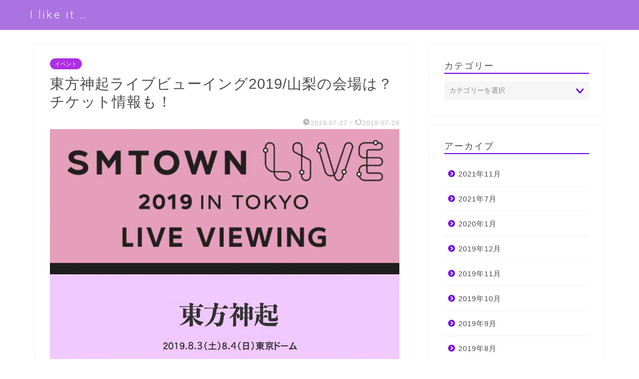

--- FILE ---
content_type: text/html; charset=UTF-8
request_url: https://mareecasa.com/tohoshinki-liveviewing2019-yamanashi/
body_size: 18997
content:
<!DOCTYPE html>
<html lang="ja">
<head prefix="og: http://ogp.me/ns# fb: http://ogp.me/ns/fb# article: http://ogp.me/ns/article#">
<meta charset="utf-8">
<meta http-equiv="X-UA-Compatible" content="IE=edge">
<meta name="viewport" content="width=device-width, initial-scale=1">
<!-- ここからOGP -->
<meta property="og:type" content="blog">
<meta property="og:title" content="東方神起ライブビューイング2019/山梨の会場は？チケット情報も！｜I like it &#8230;"> 
<meta property="og:url" content="https://mareecasa.com/tohoshinki-liveviewing2019-yamanashi/"> 
<meta property="og:description" content="東方神起をはじめとするSM ENTERTAINMENT所属のアーティストが「東京ドーム」に集結する豪華なライブ ‘SMT"> 
<meta property="og:image" content="https://mareecasa.com/wp-content/uploads/2019/07/東方神起ライブビューイング2019東京ドーム.png">
<meta property="og:site_name" content="I like it &#8230;">
<meta property="fb:admins" content="">
<meta name="twitter:card" content="summary">
<!-- ここまでOGP --> 

<meta name="description" itemprop="description" content="東方神起をはじめとするSM ENTERTAINMENT所属のアーティストが「東京ドーム」に集結する豪華なライブ ‘SMT" >

<title>東方神起ライブビューイング2019/山梨の会場は？チケット情報も！｜I like it ...</title>
<meta name='robots' content='max-image-preview:large' />
<link rel='dns-prefetch' href='//ajax.googleapis.com' />
<link rel='dns-prefetch' href='//cdnjs.cloudflare.com' />
<link rel='dns-prefetch' href='//use.fontawesome.com' />
<link rel='dns-prefetch' href='//c0.wp.com' />
<link rel="alternate" type="application/rss+xml" title="I like it ... &raquo; フィード" href="https://mareecasa.com/feed/" />
<link rel="alternate" type="application/rss+xml" title="I like it ... &raquo; コメントフィード" href="https://mareecasa.com/comments/feed/" />
<link rel="alternate" type="application/rss+xml" title="I like it ... &raquo; 東方神起ライブビューイング2019/山梨の会場は？チケット情報も！ のコメントのフィード" href="https://mareecasa.com/tohoshinki-liveviewing2019-yamanashi/feed/" />
<link rel="alternate" title="oEmbed (JSON)" type="application/json+oembed" href="https://mareecasa.com/wp-json/oembed/1.0/embed?url=https%3A%2F%2Fmareecasa.com%2Ftohoshinki-liveviewing2019-yamanashi%2F" />
<link rel="alternate" title="oEmbed (XML)" type="text/xml+oembed" href="https://mareecasa.com/wp-json/oembed/1.0/embed?url=https%3A%2F%2Fmareecasa.com%2Ftohoshinki-liveviewing2019-yamanashi%2F&#038;format=xml" />
<style id='wp-img-auto-sizes-contain-inline-css' type='text/css'>
img:is([sizes=auto i],[sizes^="auto," i]){contain-intrinsic-size:3000px 1500px}
/*# sourceURL=wp-img-auto-sizes-contain-inline-css */
</style>
<style id='wp-emoji-styles-inline-css' type='text/css'>

	img.wp-smiley, img.emoji {
		display: inline !important;
		border: none !important;
		box-shadow: none !important;
		height: 1em !important;
		width: 1em !important;
		margin: 0 0.07em !important;
		vertical-align: -0.1em !important;
		background: none !important;
		padding: 0 !important;
	}
/*# sourceURL=wp-emoji-styles-inline-css */
</style>
<style id='wp-block-library-inline-css' type='text/css'>
:root{--wp-block-synced-color:#7a00df;--wp-block-synced-color--rgb:122,0,223;--wp-bound-block-color:var(--wp-block-synced-color);--wp-editor-canvas-background:#ddd;--wp-admin-theme-color:#007cba;--wp-admin-theme-color--rgb:0,124,186;--wp-admin-theme-color-darker-10:#006ba1;--wp-admin-theme-color-darker-10--rgb:0,107,160.5;--wp-admin-theme-color-darker-20:#005a87;--wp-admin-theme-color-darker-20--rgb:0,90,135;--wp-admin-border-width-focus:2px}@media (min-resolution:192dpi){:root{--wp-admin-border-width-focus:1.5px}}.wp-element-button{cursor:pointer}:root .has-very-light-gray-background-color{background-color:#eee}:root .has-very-dark-gray-background-color{background-color:#313131}:root .has-very-light-gray-color{color:#eee}:root .has-very-dark-gray-color{color:#313131}:root .has-vivid-green-cyan-to-vivid-cyan-blue-gradient-background{background:linear-gradient(135deg,#00d084,#0693e3)}:root .has-purple-crush-gradient-background{background:linear-gradient(135deg,#34e2e4,#4721fb 50%,#ab1dfe)}:root .has-hazy-dawn-gradient-background{background:linear-gradient(135deg,#faaca8,#dad0ec)}:root .has-subdued-olive-gradient-background{background:linear-gradient(135deg,#fafae1,#67a671)}:root .has-atomic-cream-gradient-background{background:linear-gradient(135deg,#fdd79a,#004a59)}:root .has-nightshade-gradient-background{background:linear-gradient(135deg,#330968,#31cdcf)}:root .has-midnight-gradient-background{background:linear-gradient(135deg,#020381,#2874fc)}:root{--wp--preset--font-size--normal:16px;--wp--preset--font-size--huge:42px}.has-regular-font-size{font-size:1em}.has-larger-font-size{font-size:2.625em}.has-normal-font-size{font-size:var(--wp--preset--font-size--normal)}.has-huge-font-size{font-size:var(--wp--preset--font-size--huge)}.has-text-align-center{text-align:center}.has-text-align-left{text-align:left}.has-text-align-right{text-align:right}.has-fit-text{white-space:nowrap!important}#end-resizable-editor-section{display:none}.aligncenter{clear:both}.items-justified-left{justify-content:flex-start}.items-justified-center{justify-content:center}.items-justified-right{justify-content:flex-end}.items-justified-space-between{justify-content:space-between}.screen-reader-text{border:0;clip-path:inset(50%);height:1px;margin:-1px;overflow:hidden;padding:0;position:absolute;width:1px;word-wrap:normal!important}.screen-reader-text:focus{background-color:#ddd;clip-path:none;color:#444;display:block;font-size:1em;height:auto;left:5px;line-height:normal;padding:15px 23px 14px;text-decoration:none;top:5px;width:auto;z-index:100000}html :where(.has-border-color){border-style:solid}html :where([style*=border-top-color]){border-top-style:solid}html :where([style*=border-right-color]){border-right-style:solid}html :where([style*=border-bottom-color]){border-bottom-style:solid}html :where([style*=border-left-color]){border-left-style:solid}html :where([style*=border-width]){border-style:solid}html :where([style*=border-top-width]){border-top-style:solid}html :where([style*=border-right-width]){border-right-style:solid}html :where([style*=border-bottom-width]){border-bottom-style:solid}html :where([style*=border-left-width]){border-left-style:solid}html :where(img[class*=wp-image-]){height:auto;max-width:100%}:where(figure){margin:0 0 1em}html :where(.is-position-sticky){--wp-admin--admin-bar--position-offset:var(--wp-admin--admin-bar--height,0px)}@media screen and (max-width:600px){html :where(.is-position-sticky){--wp-admin--admin-bar--position-offset:0px}}
.has-text-align-justify{text-align:justify;}

/*# sourceURL=wp-block-library-inline-css */
</style><style id='global-styles-inline-css' type='text/css'>
:root{--wp--preset--aspect-ratio--square: 1;--wp--preset--aspect-ratio--4-3: 4/3;--wp--preset--aspect-ratio--3-4: 3/4;--wp--preset--aspect-ratio--3-2: 3/2;--wp--preset--aspect-ratio--2-3: 2/3;--wp--preset--aspect-ratio--16-9: 16/9;--wp--preset--aspect-ratio--9-16: 9/16;--wp--preset--color--black: #000000;--wp--preset--color--cyan-bluish-gray: #abb8c3;--wp--preset--color--white: #ffffff;--wp--preset--color--pale-pink: #f78da7;--wp--preset--color--vivid-red: #cf2e2e;--wp--preset--color--luminous-vivid-orange: #ff6900;--wp--preset--color--luminous-vivid-amber: #fcb900;--wp--preset--color--light-green-cyan: #7bdcb5;--wp--preset--color--vivid-green-cyan: #00d084;--wp--preset--color--pale-cyan-blue: #8ed1fc;--wp--preset--color--vivid-cyan-blue: #0693e3;--wp--preset--color--vivid-purple: #9b51e0;--wp--preset--gradient--vivid-cyan-blue-to-vivid-purple: linear-gradient(135deg,rgb(6,147,227) 0%,rgb(155,81,224) 100%);--wp--preset--gradient--light-green-cyan-to-vivid-green-cyan: linear-gradient(135deg,rgb(122,220,180) 0%,rgb(0,208,130) 100%);--wp--preset--gradient--luminous-vivid-amber-to-luminous-vivid-orange: linear-gradient(135deg,rgb(252,185,0) 0%,rgb(255,105,0) 100%);--wp--preset--gradient--luminous-vivid-orange-to-vivid-red: linear-gradient(135deg,rgb(255,105,0) 0%,rgb(207,46,46) 100%);--wp--preset--gradient--very-light-gray-to-cyan-bluish-gray: linear-gradient(135deg,rgb(238,238,238) 0%,rgb(169,184,195) 100%);--wp--preset--gradient--cool-to-warm-spectrum: linear-gradient(135deg,rgb(74,234,220) 0%,rgb(151,120,209) 20%,rgb(207,42,186) 40%,rgb(238,44,130) 60%,rgb(251,105,98) 80%,rgb(254,248,76) 100%);--wp--preset--gradient--blush-light-purple: linear-gradient(135deg,rgb(255,206,236) 0%,rgb(152,150,240) 100%);--wp--preset--gradient--blush-bordeaux: linear-gradient(135deg,rgb(254,205,165) 0%,rgb(254,45,45) 50%,rgb(107,0,62) 100%);--wp--preset--gradient--luminous-dusk: linear-gradient(135deg,rgb(255,203,112) 0%,rgb(199,81,192) 50%,rgb(65,88,208) 100%);--wp--preset--gradient--pale-ocean: linear-gradient(135deg,rgb(255,245,203) 0%,rgb(182,227,212) 50%,rgb(51,167,181) 100%);--wp--preset--gradient--electric-grass: linear-gradient(135deg,rgb(202,248,128) 0%,rgb(113,206,126) 100%);--wp--preset--gradient--midnight: linear-gradient(135deg,rgb(2,3,129) 0%,rgb(40,116,252) 100%);--wp--preset--font-size--small: 13px;--wp--preset--font-size--medium: 20px;--wp--preset--font-size--large: 36px;--wp--preset--font-size--x-large: 42px;--wp--preset--spacing--20: 0.44rem;--wp--preset--spacing--30: 0.67rem;--wp--preset--spacing--40: 1rem;--wp--preset--spacing--50: 1.5rem;--wp--preset--spacing--60: 2.25rem;--wp--preset--spacing--70: 3.38rem;--wp--preset--spacing--80: 5.06rem;--wp--preset--shadow--natural: 6px 6px 9px rgba(0, 0, 0, 0.2);--wp--preset--shadow--deep: 12px 12px 50px rgba(0, 0, 0, 0.4);--wp--preset--shadow--sharp: 6px 6px 0px rgba(0, 0, 0, 0.2);--wp--preset--shadow--outlined: 6px 6px 0px -3px rgb(255, 255, 255), 6px 6px rgb(0, 0, 0);--wp--preset--shadow--crisp: 6px 6px 0px rgb(0, 0, 0);}:where(.is-layout-flex){gap: 0.5em;}:where(.is-layout-grid){gap: 0.5em;}body .is-layout-flex{display: flex;}.is-layout-flex{flex-wrap: wrap;align-items: center;}.is-layout-flex > :is(*, div){margin: 0;}body .is-layout-grid{display: grid;}.is-layout-grid > :is(*, div){margin: 0;}:where(.wp-block-columns.is-layout-flex){gap: 2em;}:where(.wp-block-columns.is-layout-grid){gap: 2em;}:where(.wp-block-post-template.is-layout-flex){gap: 1.25em;}:where(.wp-block-post-template.is-layout-grid){gap: 1.25em;}.has-black-color{color: var(--wp--preset--color--black) !important;}.has-cyan-bluish-gray-color{color: var(--wp--preset--color--cyan-bluish-gray) !important;}.has-white-color{color: var(--wp--preset--color--white) !important;}.has-pale-pink-color{color: var(--wp--preset--color--pale-pink) !important;}.has-vivid-red-color{color: var(--wp--preset--color--vivid-red) !important;}.has-luminous-vivid-orange-color{color: var(--wp--preset--color--luminous-vivid-orange) !important;}.has-luminous-vivid-amber-color{color: var(--wp--preset--color--luminous-vivid-amber) !important;}.has-light-green-cyan-color{color: var(--wp--preset--color--light-green-cyan) !important;}.has-vivid-green-cyan-color{color: var(--wp--preset--color--vivid-green-cyan) !important;}.has-pale-cyan-blue-color{color: var(--wp--preset--color--pale-cyan-blue) !important;}.has-vivid-cyan-blue-color{color: var(--wp--preset--color--vivid-cyan-blue) !important;}.has-vivid-purple-color{color: var(--wp--preset--color--vivid-purple) !important;}.has-black-background-color{background-color: var(--wp--preset--color--black) !important;}.has-cyan-bluish-gray-background-color{background-color: var(--wp--preset--color--cyan-bluish-gray) !important;}.has-white-background-color{background-color: var(--wp--preset--color--white) !important;}.has-pale-pink-background-color{background-color: var(--wp--preset--color--pale-pink) !important;}.has-vivid-red-background-color{background-color: var(--wp--preset--color--vivid-red) !important;}.has-luminous-vivid-orange-background-color{background-color: var(--wp--preset--color--luminous-vivid-orange) !important;}.has-luminous-vivid-amber-background-color{background-color: var(--wp--preset--color--luminous-vivid-amber) !important;}.has-light-green-cyan-background-color{background-color: var(--wp--preset--color--light-green-cyan) !important;}.has-vivid-green-cyan-background-color{background-color: var(--wp--preset--color--vivid-green-cyan) !important;}.has-pale-cyan-blue-background-color{background-color: var(--wp--preset--color--pale-cyan-blue) !important;}.has-vivid-cyan-blue-background-color{background-color: var(--wp--preset--color--vivid-cyan-blue) !important;}.has-vivid-purple-background-color{background-color: var(--wp--preset--color--vivid-purple) !important;}.has-black-border-color{border-color: var(--wp--preset--color--black) !important;}.has-cyan-bluish-gray-border-color{border-color: var(--wp--preset--color--cyan-bluish-gray) !important;}.has-white-border-color{border-color: var(--wp--preset--color--white) !important;}.has-pale-pink-border-color{border-color: var(--wp--preset--color--pale-pink) !important;}.has-vivid-red-border-color{border-color: var(--wp--preset--color--vivid-red) !important;}.has-luminous-vivid-orange-border-color{border-color: var(--wp--preset--color--luminous-vivid-orange) !important;}.has-luminous-vivid-amber-border-color{border-color: var(--wp--preset--color--luminous-vivid-amber) !important;}.has-light-green-cyan-border-color{border-color: var(--wp--preset--color--light-green-cyan) !important;}.has-vivid-green-cyan-border-color{border-color: var(--wp--preset--color--vivid-green-cyan) !important;}.has-pale-cyan-blue-border-color{border-color: var(--wp--preset--color--pale-cyan-blue) !important;}.has-vivid-cyan-blue-border-color{border-color: var(--wp--preset--color--vivid-cyan-blue) !important;}.has-vivid-purple-border-color{border-color: var(--wp--preset--color--vivid-purple) !important;}.has-vivid-cyan-blue-to-vivid-purple-gradient-background{background: var(--wp--preset--gradient--vivid-cyan-blue-to-vivid-purple) !important;}.has-light-green-cyan-to-vivid-green-cyan-gradient-background{background: var(--wp--preset--gradient--light-green-cyan-to-vivid-green-cyan) !important;}.has-luminous-vivid-amber-to-luminous-vivid-orange-gradient-background{background: var(--wp--preset--gradient--luminous-vivid-amber-to-luminous-vivid-orange) !important;}.has-luminous-vivid-orange-to-vivid-red-gradient-background{background: var(--wp--preset--gradient--luminous-vivid-orange-to-vivid-red) !important;}.has-very-light-gray-to-cyan-bluish-gray-gradient-background{background: var(--wp--preset--gradient--very-light-gray-to-cyan-bluish-gray) !important;}.has-cool-to-warm-spectrum-gradient-background{background: var(--wp--preset--gradient--cool-to-warm-spectrum) !important;}.has-blush-light-purple-gradient-background{background: var(--wp--preset--gradient--blush-light-purple) !important;}.has-blush-bordeaux-gradient-background{background: var(--wp--preset--gradient--blush-bordeaux) !important;}.has-luminous-dusk-gradient-background{background: var(--wp--preset--gradient--luminous-dusk) !important;}.has-pale-ocean-gradient-background{background: var(--wp--preset--gradient--pale-ocean) !important;}.has-electric-grass-gradient-background{background: var(--wp--preset--gradient--electric-grass) !important;}.has-midnight-gradient-background{background: var(--wp--preset--gradient--midnight) !important;}.has-small-font-size{font-size: var(--wp--preset--font-size--small) !important;}.has-medium-font-size{font-size: var(--wp--preset--font-size--medium) !important;}.has-large-font-size{font-size: var(--wp--preset--font-size--large) !important;}.has-x-large-font-size{font-size: var(--wp--preset--font-size--x-large) !important;}
/*# sourceURL=global-styles-inline-css */
</style>

<style id='classic-theme-styles-inline-css' type='text/css'>
/*! This file is auto-generated */
.wp-block-button__link{color:#fff;background-color:#32373c;border-radius:9999px;box-shadow:none;text-decoration:none;padding:calc(.667em + 2px) calc(1.333em + 2px);font-size:1.125em}.wp-block-file__button{background:#32373c;color:#fff;text-decoration:none}
/*# sourceURL=/wp-includes/css/classic-themes.min.css */
</style>
<link rel='stylesheet' id='contact-form-7-css' href='https://mareecasa.com/wp-content/plugins/contact-form-7/includes/css/styles.css?ver=5.4.2' type='text/css' media='all' />
<link rel='stylesheet' id='toc-screen-css' href='https://mareecasa.com/wp-content/plugins/table-of-contents-plus/screen.min.css?ver=2106' type='text/css' media='all' />
<link rel='stylesheet' id='parent-style-css' href='https://mareecasa.com/wp-content/themes/jin/style.css?ver=6.9' type='text/css' media='all' />
<link rel='stylesheet' id='theme-style-css' href='https://mareecasa.com/wp-content/themes/jin-child/style.css?ver=6.9' type='text/css' media='all' />
<link rel='stylesheet' id='fontawesome-style-css' href='https://use.fontawesome.com/releases/v5.6.3/css/all.css?ver=6.9' type='text/css' media='all' />
<link rel='stylesheet' id='swiper-style-css' href='https://cdnjs.cloudflare.com/ajax/libs/Swiper/4.0.7/css/swiper.min.css?ver=6.9' type='text/css' media='all' />
<link rel='stylesheet' id='jetpack_css-css' href='https://c0.wp.com/p/jetpack/9.9.3/css/jetpack.css' type='text/css' media='all' />
<style id='quads-styles-inline-css' type='text/css'>
.quads-ad-label { font-size: 12px; text-align: center; color: #333;}
/*# sourceURL=quads-styles-inline-css */
</style>
<link rel="https://api.w.org/" href="https://mareecasa.com/wp-json/" /><link rel="alternate" title="JSON" type="application/json" href="https://mareecasa.com/wp-json/wp/v2/posts/1070" /><link rel="canonical" href="https://mareecasa.com/tohoshinki-liveviewing2019-yamanashi/" />
<link rel='shortlink' href='https://mareecasa.com/?p=1070' />
<script type='text/javascript'>document.cookie = 'quads_browser_width='+screen.width;</script><style type='text/css'>img#wpstats{display:none}</style>
			<style type="text/css">
		#wrapper{
							background-color: #fff;
				background-image: url();
					}
		.related-entry-headline-text span:before,
		#comment-title span:before,
		#reply-title span:before{
			background-color: #7100e2;
			border-color: #7100e2!important;
		}
		
		#breadcrumb:after,
		#page-top a{	
			background-color: #ab73e2;
		}
				footer{
			background-color: #ab73e2;
		}
		.footer-inner a,
		#copyright,
		#copyright-center{
			border-color: #fff!important;
			color: #fff!important;
		}
		#footer-widget-area
		{
			border-color: #fff!important;
		}
				.page-top-footer a{
			color: #ab73e2!important;
		}
				#breadcrumb ul li,
		#breadcrumb ul li a{
			color: #ab73e2!important;
		}
		
		body,
		a,
		a:link,
		a:visited,
		.my-profile,
		.widgettitle,
		.tabBtn-mag label{
			color: #4c4c4c;
		}
		a:hover{
			color: #e810e8;
		}
						.widget_nav_menu ul > li > a:before,
		.widget_categories ul > li > a:before,
		.widget_pages ul > li > a:before,
		.widget_recent_entries ul > li > a:before,
		.widget_archive ul > li > a:before,
		.widget_archive form:after,
		.widget_categories form:after,
		.widget_nav_menu ul > li > ul.sub-menu > li > a:before,
		.widget_categories ul > li > .children > li > a:before,
		.widget_pages ul > li > .children > li > a:before,
		.widget_nav_menu ul > li > ul.sub-menu > li > ul.sub-menu li > a:before,
		.widget_categories ul > li > .children > li > .children li > a:before,
		.widget_pages ul > li > .children > li > .children li > a:before{
			color: #7100e2;
		}
		.widget_nav_menu ul .sub-menu .sub-menu li a:before{
			background-color: #4c4c4c!important;
		}
		footer .footer-widget,
		footer .footer-widget a,
		footer .footer-widget ul li,
		.footer-widget.widget_nav_menu ul > li > a:before,
		.footer-widget.widget_categories ul > li > a:before,
		.footer-widget.widget_recent_entries ul > li > a:before,
		.footer-widget.widget_pages ul > li > a:before,
		.footer-widget.widget_archive ul > li > a:before,
		footer .widget_tag_cloud .tagcloud a:before{
			color: #fff!important;
			border-color: #fff!important;
		}
		footer .footer-widget .widgettitle{
			color: #fff!important;
			border-color: #ad2fe2!important;
		}
		footer .widget_nav_menu ul .children .children li a:before,
		footer .widget_categories ul .children .children li a:before,
		footer .widget_nav_menu ul .sub-menu .sub-menu li a:before{
			background-color: #fff!important;
		}
		#drawernav a:hover,
		.post-list-title,
		#prev-next p,
		#toc_container .toc_list li a{
			color: #4c4c4c!important;
		}
		
		#header-box{
			background-color: #ab73e2;
		}
						@media (min-width: 768px) {
		#header-box .header-box10-bg:before,
		#header-box .header-box11-bg:before{
			border-radius: 2px;
		}
		}
										@media (min-width: 768px) {
			.top-image-meta{
				margin-top: calc(0px - 30px);
			}
		}
		@media (min-width: 1200px) {
			.top-image-meta{
				margin-top: calc(0px);
			}
		}
				.pickup-contents:before{
			background-color: #ab73e2!important;
		}
		
		.main-image-text{
			color: #555;
		}
		.main-image-text-sub{
			color: #555;
		}
		
				@media (min-width: 481px) {
			#site-info{
				padding-top: 15px!important;
				padding-bottom: 15px!important;
			}
		}
		
		#site-info span a{
			color: #f4f4f4!important;
		}
		
				#headmenu .headsns .line a svg{
			fill: #f4f4f4!important;
		}
		#headmenu .headsns a,
		#headmenu{
			color: #f4f4f4!important;
			border-color:#f4f4f4!important;
		}
						.profile-follow .line-sns a svg{
			fill: #7100e2!important;
		}
		.profile-follow .line-sns a:hover svg{
			fill: #ad2fe2!important;
		}
		.profile-follow a{
			color: #7100e2!important;
			border-color:#7100e2!important;
		}
		.profile-follow a:hover,
		#headmenu .headsns a:hover{
			color:#ad2fe2!important;
			border-color:#ad2fe2!important;
		}
				.search-box:hover{
			color:#ad2fe2!important;
			border-color:#ad2fe2!important;
		}
				#header #headmenu .headsns .line a:hover svg{
			fill:#ad2fe2!important;
		}
		.cps-icon-bar,
		#navtoggle:checked + .sp-menu-open .cps-icon-bar{
			background-color: #f4f4f4;
		}
		#nav-container{
			background-color: #fff;
		}
		.menu-box .menu-item svg{
			fill:#f4f4f4;
		}
		#drawernav ul.menu-box > li > a,
		#drawernav2 ul.menu-box > li > a,
		#drawernav3 ul.menu-box > li > a,
		#drawernav4 ul.menu-box > li > a,
		#drawernav5 ul.menu-box > li > a,
		#drawernav ul.menu-box > li.menu-item-has-children:after,
		#drawernav2 ul.menu-box > li.menu-item-has-children:after,
		#drawernav3 ul.menu-box > li.menu-item-has-children:after,
		#drawernav4 ul.menu-box > li.menu-item-has-children:after,
		#drawernav5 ul.menu-box > li.menu-item-has-children:after{
			color: #f4f4f4!important;
		}
		#drawernav ul.menu-box li a,
		#drawernav2 ul.menu-box li a,
		#drawernav3 ul.menu-box li a,
		#drawernav4 ul.menu-box li a,
		#drawernav5 ul.menu-box li a{
			font-size: 14px!important;
		}
		#drawernav3 ul.menu-box > li{
			color: #4c4c4c!important;
		}
		#drawernav4 .menu-box > .menu-item > a:after,
		#drawernav3 .menu-box > .menu-item > a:after,
		#drawernav .menu-box > .menu-item > a:after{
			background-color: #f4f4f4!important;
		}
		#drawernav2 .menu-box > .menu-item:hover,
		#drawernav5 .menu-box > .menu-item:hover{
			border-top-color: #7100e2!important;
		}
				.cps-info-bar a{
			background-color: #e03c93!important;
		}
				@media (min-width: 768px) {
			.post-list-mag .post-list-item:not(:nth-child(2n)){
				margin-right: 2.6%;
			}
		}
				@media (min-width: 768px) {
			#tab-1:checked ~ .tabBtn-mag li [for="tab-1"]:after,
			#tab-2:checked ~ .tabBtn-mag li [for="tab-2"]:after,
			#tab-3:checked ~ .tabBtn-mag li [for="tab-3"]:after,
			#tab-4:checked ~ .tabBtn-mag li [for="tab-4"]:after{
				border-top-color: #7100e2!important;
			}
			.tabBtn-mag label{
				border-bottom-color: #7100e2!important;
			}
		}
		#tab-1:checked ~ .tabBtn-mag li [for="tab-1"],
		#tab-2:checked ~ .tabBtn-mag li [for="tab-2"],
		#tab-3:checked ~ .tabBtn-mag li [for="tab-3"],
		#tab-4:checked ~ .tabBtn-mag li [for="tab-4"],
		#prev-next a.next:after,
		#prev-next a.prev:after,
		.more-cat-button a:hover span:before{
			background-color: #7100e2!important;
		}
		

		.swiper-slide .post-list-cat,
		.post-list-mag .post-list-cat,
		.post-list-mag3col .post-list-cat,
		.post-list-mag-sp1col .post-list-cat,
		.swiper-pagination-bullet-active,
		.pickup-cat,
		.post-list .post-list-cat,
		#breadcrumb .bcHome a:hover span:before,
		.popular-item:nth-child(1) .pop-num,
		.popular-item:nth-child(2) .pop-num,
		.popular-item:nth-child(3) .pop-num{
			background-color: #ad2fe2!important;
		}
		.sidebar-btn a,
		.profile-sns-menu{
			background-color: #ad2fe2!important;
		}
		.sp-sns-menu a,
		.pickup-contents-box a:hover .pickup-title{
			border-color: #7100e2!important;
			color: #7100e2!important;
		}
				.pro-line svg{
			fill: #7100e2!important;
		}
		.cps-post-cat a,
		.meta-cat,
		.popular-cat{
			background-color: #ad2fe2!important;
			border-color: #ad2fe2!important;
		}
		.tagicon,
		.tag-box a,
		#toc_container .toc_list > li,
		#toc_container .toc_title{
			color: #7100e2!important;
		}
		.widget_tag_cloud a::before{
			color: #4c4c4c!important;
		}
		.tag-box a,
		#toc_container:before{
			border-color: #7100e2!important;
		}
		.cps-post-cat a:hover{
			color: #e810e8!important;
		}
		.pagination li:not([class*="current"]) a:hover,
		.widget_tag_cloud a:hover{
			background-color: #7100e2!important;
		}
		.pagination li:not([class*="current"]) a:hover{
			opacity: 0.5!important;
		}
		.pagination li.current a{
			background-color: #7100e2!important;
			border-color: #7100e2!important;
		}
		.nextpage a:hover span {
			color: #7100e2!important;
			border-color: #7100e2!important;
		}
		.cta-content:before{
			background-color: #6FBFCA!important;
		}
		.cta-text,
		.info-title{
			color: #fff!important;
		}
		#footer-widget-area.footer_style1 .widgettitle{
			border-color: #ad2fe2!important;
		}
		.sidebar_style1 .widgettitle,
		.sidebar_style5 .widgettitle{
			border-color: #7100e2!important;
		}
		.sidebar_style2 .widgettitle,
		.sidebar_style4 .widgettitle,
		.sidebar_style6 .widgettitle,
		#home-bottom-widget .widgettitle,
		#home-top-widget .widgettitle,
		#post-bottom-widget .widgettitle,
		#post-top-widget .widgettitle{
			background-color: #7100e2!important;
		}
		#home-bottom-widget .widget_search .search-box input[type="submit"],
		#home-top-widget .widget_search .search-box input[type="submit"],
		#post-bottom-widget .widget_search .search-box input[type="submit"],
		#post-top-widget .widget_search .search-box input[type="submit"]{
			background-color: #ad2fe2!important;
		}
		
		.tn-logo-size{
			font-size: 160%!important;
		}
		@media (min-width: 481px) {
		.tn-logo-size img{
			width: calc(160%*0.5)!important;
		}
		}
		@media (min-width: 768px) {
		.tn-logo-size img{
			width: calc(160%*2.2)!important;
		}
		}
		@media (min-width: 1200px) {
		.tn-logo-size img{
			width: 160%!important;
		}
		}
		.sp-logo-size{
			font-size: 100%!important;
		}
		.sp-logo-size img{
			width: 100%!important;
		}
				.cps-post-main ul > li:before,
		.cps-post-main ol > li:before{
			background-color: #ad2fe2!important;
		}
		.profile-card .profile-title{
			background-color: #7100e2!important;
		}
		.profile-card{
			border-color: #7100e2!important;
		}
		.cps-post-main a{
			color:#b718cc;
		}
		.cps-post-main .marker{
			background: -webkit-linear-gradient( transparent 60%, #ffcedb 0% ) ;
			background: linear-gradient( transparent 60%, #ffcedb 0% ) ;
		}
		.cps-post-main .marker2{
			background: -webkit-linear-gradient( transparent 60%, #a9eaf2 0% ) ;
			background: linear-gradient( transparent 60%, #a9eaf2 0% ) ;
		}
		.cps-post-main .jic-sc{
			color:#e9546b;
		}
		
		
		.simple-box1{
			border-color:#bf9ce2!important;
		}
		.simple-box2{
			border-color:#9b53e2!important;
		}
		.simple-box3{
			border-color:#d68de0!important;
		}
		.simple-box4{
			border-color:#8224e3!important;
		}
		.simple-box4:before{
			background-color: #8224e3;
		}
		.simple-box5{
			border-color:#9548e2!important;
		}
		.simple-box5:before{
			background-color: #9548e2;
		}
		.simple-box6{
			background-color:#fffdef!important;
		}
		.simple-box7{
			border-color:#d4c5e2!important;
		}
		.simple-box7:before{
			background-color:#d4c5e2!important;
		}
		.simple-box8{
			border-color:#bf9ce2!important;
		}
		.simple-box8:before{
			background-color:#bf9ce2!important;
		}
		.simple-box9:before{
			background-color:#ba91e2!important;
		}
				.simple-box9:after{
			border-color:#ba91e2 #ba91e2 #fff #fff!important;
		}
				
		.kaisetsu-box1:before,
		.kaisetsu-box1-title{
			background-color:#a363e2!important;
		}
		.kaisetsu-box2{
			border-color:#b485e2!important;
		}
		.kaisetsu-box2-title{
			background-color:#b485e2!important;
		}
		.kaisetsu-box4{
			border-color:#af7ce2!important;
		}
		.kaisetsu-box4-title{
			background-color:#af7ce2!important;
		}
		.kaisetsu-box5:before{
			background-color:#bc6bce!important;
		}
		.kaisetsu-box5-title{
			background-color:#bc6bce!important;
		}
		
		.concept-box1{
			border-color:#c872d3!important;
		}
		.concept-box1:after{
			background-color:#c872d3!important;
		}
		.concept-box1:before{
			content:"ポイント"!important;
			color:#c872d3!important;
		}
		.concept-box2{
			border-color:#b657cc!important;
		}
		.concept-box2:after{
			background-color:#b657cc!important;
		}
		.concept-box2:before{
			content:"注意点"!important;
			color:#b657cc!important;
		}
		.concept-box3{
			border-color:#9a51e2!important;
		}
		.concept-box3:after{
			background-color:#9a51e2!important;
		}
		.concept-box3:before{
			content:"良い例"!important;
			color:#9a51e2!important;
		}
		.concept-box4{
			border-color:#bf61cc!important;
		}
		.concept-box4:after{
			background-color:#bf61cc!important;
		}
		.concept-box4:before{
			content:"悪い例"!important;
			color:#bf61cc!important;
		}
		.concept-box5{
			border-color:#9e9e9e!important;
		}
		.concept-box5:after{
			background-color:#9e9e9e!important;
		}
		.concept-box5:before{
			content:"参考"!important;
			color:#9e9e9e!important;
		}
		.concept-box6{
			border-color:#c583d1!important;
		}
		.concept-box6:after{
			background-color:#c583d1!important;
		}
		.concept-box6:before{
			content:"メモ"!important;
			color:#c583d1!important;
		}
		
		.innerlink-box1,
		.blog-card{
			border-color:#9c56e2!important;
		}
		.innerlink-box1-title{
			background-color:#9c56e2!important;
			border-color:#9c56e2!important;
		}
		.innerlink-box1:before,
		.blog-card-hl-box{
			background-color:#9c56e2!important;
		}
				
		.jin-ac-box01-title::after{
			color: #7100e2;
		}
		
		.color-button01 a,
		.color-button01 a:hover,
		.color-button01:before{
			background-color: #008db7!important;
		}
		.top-image-btn-color a,
		.top-image-btn-color a:hover,
		.top-image-btn-color:before{
			background-color: #ad2fe2!important;
		}
		.color-button02 a,
		.color-button02 a:hover,
		.color-button02:before{
			background-color: #d9333f!important;
		}
		
		.color-button01-big a,
		.color-button01-big a:hover,
		.color-button01-big:before{
			background-color: #3296d1!important;
		}
		.color-button01-big a,
		.color-button01-big:before{
			border-radius: 5px!important;
		}
		.color-button01-big a{
			padding-top: 20px!important;
			padding-bottom: 20px!important;
		}
		
		.color-button02-big a,
		.color-button02-big a:hover,
		.color-button02-big:before{
			background-color: #83d159!important;
		}
		.color-button02-big a,
		.color-button02-big:before{
			border-radius: 5px!important;
		}
		.color-button02-big a{
			padding-top: 20px!important;
			padding-bottom: 20px!important;
		}
				.color-button01-big{
			width: 75%!important;
		}
		.color-button02-big{
			width: 75%!important;
		}
				
		
					.top-image-btn-color:before,
			.color-button01:before,
			.color-button02:before,
			.color-button01-big:before,
			.color-button02-big:before{
				bottom: -1px;
				left: -1px;
				width: 100%;
				height: 100%;
				border-radius: 6px;
				box-shadow: 0px 1px 5px 0px rgba(0, 0, 0, 0.25);
				-webkit-transition: all .4s;
				transition: all .4s;
			}
			.top-image-btn-color a:hover,
			.color-button01 a:hover,
			.color-button02 a:hover,
			.color-button01-big a:hover,
			.color-button02-big a:hover{
				-webkit-transform: translateY(2px);
				transform: translateY(2px);
				-webkit-filter: brightness(0.95);
				 filter: brightness(0.95);
			}
			.top-image-btn-color:hover:before,
			.color-button01:hover:before,
			.color-button02:hover:before,
			.color-button01-big:hover:before,
			.color-button02-big:hover:before{
				-webkit-transform: translateY(2px);
				transform: translateY(2px);
				box-shadow: none!important;
			}
				
		.h2-style01 h2,
		.h2-style02 h2:before,
		.h2-style03 h2,
		.h2-style04 h2:before,
		.h2-style05 h2,
		.h2-style07 h2:before,
		.h2-style07 h2:after,
		.h3-style03 h3:before,
		.h3-style02 h3:before,
		.h3-style05 h3:before,
		.h3-style07 h3:before,
		.h2-style08 h2:after,
		.h2-style10 h2:before,
		.h2-style10 h2:after,
		.h3-style02 h3:after,
		.h4-style02 h4:before{
			background-color: #7100e2!important;
		}
		.h3-style01 h3,
		.h3-style04 h3,
		.h3-style05 h3,
		.h3-style06 h3,
		.h4-style01 h4,
		.h2-style02 h2,
		.h2-style08 h2,
		.h2-style08 h2:before,
		.h2-style09 h2,
		.h4-style03 h4{
			border-color: #7100e2!important;
		}
		.h2-style05 h2:before{
			border-top-color: #7100e2!important;
		}
		.h2-style06 h2:before,
		.sidebar_style3 .widgettitle:after{
			background-image: linear-gradient(
				-45deg,
				transparent 25%,
				#7100e2 25%,
				#7100e2 50%,
				transparent 50%,
				transparent 75%,
				#7100e2 75%,
				#7100e2			);
		}
				.jin-h2-icons.h2-style02 h2 .jic:before,
		.jin-h2-icons.h2-style04 h2 .jic:before,
		.jin-h2-icons.h2-style06 h2 .jic:before,
		.jin-h2-icons.h2-style07 h2 .jic:before,
		.jin-h2-icons.h2-style08 h2 .jic:before,
		.jin-h2-icons.h2-style09 h2 .jic:before,
		.jin-h2-icons.h2-style10 h2 .jic:before,
		.jin-h3-icons.h3-style01 h3 .jic:before,
		.jin-h3-icons.h3-style02 h3 .jic:before,
		.jin-h3-icons.h3-style03 h3 .jic:before,
		.jin-h3-icons.h3-style04 h3 .jic:before,
		.jin-h3-icons.h3-style05 h3 .jic:before,
		.jin-h3-icons.h3-style06 h3 .jic:before,
		.jin-h3-icons.h3-style07 h3 .jic:before,
		.jin-h4-icons.h4-style01 h4 .jic:before,
		.jin-h4-icons.h4-style02 h4 .jic:before,
		.jin-h4-icons.h4-style03 h4 .jic:before,
		.jin-h4-icons.h4-style04 h4 .jic:before{
			color:#7100e2;
		}
		
		@media all and (-ms-high-contrast:none){
			*::-ms-backdrop, .color-button01:before,
			.color-button02:before,
			.color-button01-big:before,
			.color-button02-big:before{
				background-color: #595857!important;
			}
		}
		
		.jin-lp-h2 h2,
		.jin-lp-h2 h2{
			background-color: transparent!important;
			border-color: transparent!important;
			color: #4c4c4c!important;
		}
		.jincolumn-h3style2{
			border-color:#7100e2!important;
		}
		.jinlph2-style1 h2:first-letter{
			color:#7100e2!important;
		}
		.jinlph2-style2 h2,
		.jinlph2-style3 h2{
			border-color:#7100e2!important;
		}
		.jin-photo-title .jin-fusen1-down,
		.jin-photo-title .jin-fusen1-even,
		.jin-photo-title .jin-fusen1-up{
			border-left-color:#7100e2;
		}
		.jin-photo-title .jin-fusen2,
		.jin-photo-title .jin-fusen3{
			background-color:#7100e2;
		}
		.jin-photo-title .jin-fusen2:before,
		.jin-photo-title .jin-fusen3:before {
			border-top-color: #7100e2;
		}
		.has-huge-font-size{
			font-size:42px!important;
		}
		.has-large-font-size{
			font-size:36px!important;
		}
		.has-medium-font-size{
			font-size:20px!important;
		}
		.has-normal-font-size{
			font-size:16px!important;
		}
		.has-small-font-size{
			font-size:13px!important;
		}
		
		
	</style>
<style type="text/css">.broken_link, a.broken_link {
	text-decoration: line-through;
}</style><link rel="icon" href="https://mareecasa.com/wp-content/uploads/2021/07/image-150x150.jpg" sizes="32x32" />
<link rel="icon" href="https://mareecasa.com/wp-content/uploads/2021/07/image-300x300.jpg" sizes="192x192" />
<link rel="apple-touch-icon" href="https://mareecasa.com/wp-content/uploads/2021/07/image-300x300.jpg" />
<meta name="msapplication-TileImage" content="https://mareecasa.com/wp-content/uploads/2021/07/image-300x300.jpg" />
	
<!--カエレバCSS-->
<!--アプリーチCSS-->

<script async src="https://pagead2.googlesyndication.com/pagead/js/adsbygoogle.js"></script>
<script>
     (adsbygoogle = window.adsbygoogle || []).push({
          google_ad_client: "ca-pub-9122217911282274",
          enable_page_level_ads: true
     });
</script>
<meta name="google-site-verification" content="9HamInyV4Zate2Cu1ctg6rMpcxKPgj0vVMBsfMCV0To" />
</head>
<body class="wp-singular post-template-default single single-post postid-1070 single-format-standard wp-theme-jin wp-child-theme-jin-child" id="nofont-style">
<div id="wrapper">

		
	<div id="scroll-content" class="animate">
	
		<!--ヘッダー-->

					<div id="header-box" class="tn_on header-box animate">
	<div id="header" class="header-type1 header animate">
				
		<div id="site-info" class="ef">
												<span class="tn-logo-size"><a href='https://mareecasa.com/' title='I like it &#8230;' rel='home'>I like it &#8230;</a></span>
									</div>

		
	
			</div>
	
		
</div>
	
			
		<!--ヘッダー-->

		<div class="clearfix"></div>

			
														
		
	<div id="contents">

		<!--メインコンテンツ-->
			<main id="main-contents" class="main-contents article_style1 animate" itemprop="mainContentOfPage">
				
								
				<section class="cps-post-box hentry">
																	<article class="cps-post">
							<header class="cps-post-header">
																<span class="cps-post-cat category-event" itemprop="keywords"><a href="https://mareecasa.com/event/event/" style="background-color:!important;">イベント</a></span>
																<h1 class="cps-post-title entry-title" itemprop="headline">東方神起ライブビューイング2019/山梨の会場は？チケット情報も！</h1>
								<div class="cps-post-meta vcard">
									<span class="writer fn" itemprop="author" itemscope itemtype="https://schema.org/Person"><span itemprop="name">蒔</span></span>
									<span class="cps-post-date-box">
												<span class="cps-post-date"><i class="jic jin-ifont-watch" aria-hidden="true"></i>&nbsp;<time class="entry-date date published" datetime="2019-07-27T23:24:53+09:00">2019-07-27</time></span>
	<span class="timeslash"> /</span>
	<time class="entry-date date updated" datetime="2019-07-29T23:25:51+09:00"><span class="cps-post-date"><i class="jic jin-ifont-reload" aria-hidden="true"></i>&nbsp;2019-07-29</span></time>
										</span>
								</div>
								
							</header>
																																													<div class="cps-post-thumb jin-thumb-original" itemscope itemtype="https://schema.org/ImageObject">
												<img src="https://mareecasa.com/wp-content/plugins/lazy-load/images/1x1.trans.gif" data-lazy-src="https://mareecasa.com/wp-content/uploads/2019/07/東方神起ライブビューイング2019東京ドーム.png" class="attachment-large_size size-large_size wp-post-image" alt="東方神起ライブビューイング2019東京ドーム" width="1000" height="689" decoding="async" fetchpriority="high" srcset="https://mareecasa.com/wp-content/uploads/2019/07/東方神起ライブビューイング2019東京ドーム.png 1000w, https://mareecasa.com/wp-content/uploads/2019/07/東方神起ライブビューイング2019東京ドーム-300x207.png 300w, https://mareecasa.com/wp-content/uploads/2019/07/東方神起ライブビューイング2019東京ドーム-768x529.png 768w" sizes="(max-width: 1000px) 100vw, 1000px"><noscript><img src="https://mareecasa.com/wp-content/uploads/2019/07/東方神起ライブビューイング2019東京ドーム.png" class="attachment-large_size size-large_size wp-post-image" alt="東方神起ライブビューイング2019東京ドーム" width ="1000" height ="689" decoding="async" fetchpriority="high" srcset="https://mareecasa.com/wp-content/uploads/2019/07/東方神起ライブビューイング2019東京ドーム.png 1000w, https://mareecasa.com/wp-content/uploads/2019/07/東方神起ライブビューイング2019東京ドーム-300x207.png 300w, https://mareecasa.com/wp-content/uploads/2019/07/東方神起ライブビューイング2019東京ドーム-768x529.png 768w" sizes="(max-width: 1000px) 100vw, 1000px" /></noscript>											</div>
																																																										<div class="share-top sns-design-type01">
	<div class="sns-top">
		<ol>
			<!--ツイートボタン-->
							<li class="twitter"><a href="https://twitter.com/share?url=https%3A%2F%2Fmareecasa.com%2Ftohoshinki-liveviewing2019-yamanashi%2F&text=%E6%9D%B1%E6%96%B9%E7%A5%9E%E8%B5%B7%E3%83%A9%E3%82%A4%E3%83%96%E3%83%93%E3%83%A5%E3%83%BC%E3%82%A4%E3%83%B3%E3%82%B02019%2F%E5%B1%B1%E6%A2%A8%E3%81%AE%E4%BC%9A%E5%A0%B4%E3%81%AF%EF%BC%9F%E3%83%81%E3%82%B1%E3%83%83%E3%83%88%E6%83%85%E5%A0%B1%E3%82%82%EF%BC%81 - I like it ..."><i class="jic jin-ifont-twitter"></i></a>
				</li>
						<!--Facebookボタン-->
							<li class="facebook">
				<a href="https://www.facebook.com/sharer.php?src=bm&u=https%3A%2F%2Fmareecasa.com%2Ftohoshinki-liveviewing2019-yamanashi%2F&t=%E6%9D%B1%E6%96%B9%E7%A5%9E%E8%B5%B7%E3%83%A9%E3%82%A4%E3%83%96%E3%83%93%E3%83%A5%E3%83%BC%E3%82%A4%E3%83%B3%E3%82%B02019%2F%E5%B1%B1%E6%A2%A8%E3%81%AE%E4%BC%9A%E5%A0%B4%E3%81%AF%EF%BC%9F%E3%83%81%E3%82%B1%E3%83%83%E3%83%88%E6%83%85%E5%A0%B1%E3%82%82%EF%BC%81 - I like it ..." onclick="javascript:window.open(this.href, '', 'menubar=no,toolbar=no,resizable=yes,scrollbars=yes,height=300,width=600');return false;"><i class="jic jin-ifont-facebook-t" aria-hidden="true"></i></a>
				</li>
						<!--はてブボタン-->
							<li class="hatebu">
				<a href="https://b.hatena.ne.jp/add?mode=confirm&url=https%3A%2F%2Fmareecasa.com%2Ftohoshinki-liveviewing2019-yamanashi%2F" onclick="javascript:window.open(this.href, '', 'menubar=no,toolbar=no,resizable=yes,scrollbars=yes,height=400,width=510');return false;" ><i class="font-hatena"></i></a>
				</li>
						<!--Poketボタン-->
							<li class="pocket">
				<a href="https://getpocket.com/edit?url=https%3A%2F%2Fmareecasa.com%2Ftohoshinki-liveviewing2019-yamanashi%2F&title=%E6%9D%B1%E6%96%B9%E7%A5%9E%E8%B5%B7%E3%83%A9%E3%82%A4%E3%83%96%E3%83%93%E3%83%A5%E3%83%BC%E3%82%A4%E3%83%B3%E3%82%B02019%2F%E5%B1%B1%E6%A2%A8%E3%81%AE%E4%BC%9A%E5%A0%B4%E3%81%AF%EF%BC%9F%E3%83%81%E3%82%B1%E3%83%83%E3%83%88%E6%83%85%E5%A0%B1%E3%82%82%EF%BC%81 - I like it ..."><i class="jic jin-ifont-pocket" aria-hidden="true"></i></a>
				</li>
							<li class="line">
				<a href="https://line.me/R/msg/text/?https%3A%2F%2Fmareecasa.com%2Ftohoshinki-liveviewing2019-yamanashi%2F"><i class="jic jin-ifont-line" aria-hidden="true"></i></a>
				</li>
		</ol>
	</div>
</div>
<div class="clearfix"></div>
															
							<div class="cps-post-main-box">
								<div class="cps-post-main    h2-style01 h3-style01 h4-style01 entry-content  " itemprop="articleBody">

									<div class="clearfix"></div>
	
									<p>東方神起をはじめとするSM ENTERTAINMENT所属のアーティストが「東京ドーム」に集結する豪華なライブ</p>
<p><span style="font-size: 28px; color: #ff00ff;"><strong><span style="letter-spacing: 0.8px;">‘SMTOWN LIVE 2019 IN TOKYO’</span></strong></span></p>
<p>が、２０１９年８月３日（土）、８月４日（日）、８月５日（月）の３日間行われ、</p>
<p><span style="letter-spacing: 0.8px;">その内、２０１９年８月３日（土）、８月４日（日）の２日間は、そのライブ映像が、全国の映画館に同時配信され、ライブ・ビューイングとして楽しめます。</span></p>
<p>出演アーティストは、KANGTA / BoA / 東方神起 / SUPER JUNIOR / 少女時代(TAEYEON, HYOYEON) / SHINee(TAEMIN) / f(x) / EXO / Red Velvet / NCT 127 / NCT DREAM / Dana / Sunday / J-Min など</p>
<p>東京ドームでのライブをリアルタイムで楽しめるライブ・ビューイングのチケット入手方法のほか、観戦できる山梨の劇場情報をまとめてみました！</p>

<!-- WP QUADS Content Ad Plugin v. 2.0.27.4 -->
<div class="quads-location quads-ad1" id="quads-ad1" style="float:none;margin:0px 0 0px 0;text-align:center;">
<center><script async src="https://pagead2.googlesyndication.com/pagead/js/adsbygoogle.js"></script>
<!-- mareecasa_ad1 -->
<ins class="adsbygoogle"
     style="display:block"
     data-ad-client="ca-pub-9122217911282274"
     data-ad-slot="4382924020"
     data-ad-format=“rectangle”
     data-full-width-responsive="true"></ins>
<script>
     (adsbygoogle = window.adsbygoogle || []).push({});
</script></center>
</div>

<div id="toc_container" class="no_bullets"><p class="toc_title">もくじ</p><ul class="toc_list"><li><a href="#i"><span class="toc_number toc_depth_1">1</span> 東方神起出演！ライブビューイング 一般販売(先着順)の概要</a><ul><li><a href="#i-2"><span class="toc_number toc_depth_2">1.1</span> 一般販売（先着順）の販売期間</a></li><li><a href="#SMTOWN_LIVE_2019"><span class="toc_number toc_depth_2">1.2</span> SMTOWN LIVE ライブビューイング2019のチケット料金</a></li><li><a href="#i-3"><span class="toc_number toc_depth_2">1.3</span> 予約受付方法</a><ul><li><a href="#i-4"><span class="toc_number toc_depth_3">1.3.1</span> インターネット予約</a><ul><li><a href="#i-5"><span class="toc_number toc_depth_4">1.3.1.1</span> ■店頭での決済</a></li></ul></li></ul></li></ul></li><li><a href="#i-6"><span class="toc_number toc_depth_1">2</span> 山梨のライブビューイング会場の映画館は１つ</a><ul><li><a href="#TOHO"><span class="toc_number toc_depth_2">2.1</span> TOHOシネマズ甲府</a></li></ul></li><li><a href="#_2019"><span class="toc_number toc_depth_1">3</span> 東方神起 2019 ライブビューイング 開催日時</a></li></ul></div>
<h2><span id="i">東方神起出演！ライブビューイング 一般販売(先着順)の概要</span></h2>
<p><span style="letter-spacing: 0.8px;">大迫力のスクリーンを通して、東方神起も出演するライブ映像をリアルタイムで楽しむことができるライブビューイング。このライブビューイングのチケットですら、SMTOWN OFFICIAL JAPAN登録者先行抽選予約分 ⇨ プレオーダー（先行抽選）分 の販売がそれぞれ既に終わっていて、残る入手方法は、<span style="font-size: 20px;"><strong><span style="color: #ff0000;">先着順の一般販売を残すのみ！</span></strong></span></span></p>
<p><span style="letter-spacing: 0.8px;">まだチケットを入手できていない方は、この機会を逃さず必ずゲットしてくださいね！　</span></p>
<h3><span id="i-2">一般販売（先着順）の販売期間</span></h3>
<p><span style="font-size: 20px;"><strong><span style="color: #0000ff;">２０１９年７月２７日（土）１５：００ 〜 ８月２日（金）１０：００</span></strong></span></p>
<p>一般販売の受付開始時刻は、</p>
<p><span style="font-size: 24px; color: #ff0000;"><strong><span style="font-size: 28px;">７月２７日（土）１５：００〜</span></strong></span></p>
<p>最後の入手機会となる今回の一般販売は、先着順で、各劇場の販売予定枚数が完売次第、チケットの販売が終了となります。</p>
<p>なので、販売期間自体は、８月２日（金）１０：００までとなっていますが、最終時刻を待たずして、早い段階で売り切れる可能性が高く、確実にGETしたいなら、７月２７日（土）の１５：００のスタートと同時に予約サイトにアクセスするのがベスト！！</p>
<h3><span id="SMTOWN_LIVE_2019">SMTOWN LIVE ライブビューイング2019のチケット料金</span></h3>
<p><span style="color: #0000ff;"><strong><span style="font-size: 24px;">全席指定　１枚 ４,２００円<span style="font-size: 20px;">（税込）</span></span></strong></span></p>
<p><span style="color: #0000ff;"><strong><span style="font-size: 24px;">全席指定　１枚 ５,７００円<span style="font-size: 20px;">（税込/本会場連動型ペンライト付き）</span></span></strong></span></p>
<p>※ ３歳以上要チケット（３歳未満でも座席が必要な場合は有料）。</p>
<p>※ 別途、プレイガイド手数料が１枚につき ３２４円<span style="font-size: 14px;">(税込)</span> かかります。</p>
<h3><span id="i-3">予約受付方法</span></h3>
<h4><span id="i-4">インターネット予約</span></h4>
<p>チケット受け取りまでの流れは、PCやスマホ等からインターネットでチケットを予約 ⇨ チケット引取期間内に全国のファミリーマートの店内端末Famiポートでチケットを発行してもらいます。</p>
<p><a href="https://eplus.jp/sf/movie/smtown2019-lv#ticket" class="broken_link">【一般販売】予約サイトはコチラから！</a></p>
<h5><span id="i-5">■店頭での決済</span></h5>
<p>ファミリーマートで<span style="font-size: 20px; color: #0000ff;"><strong>チケットの受け取りと同時に、チケット代を支払い</strong></span>ます。その際、店頭レジでの支払方法をクレジットカード払いにする事は可能です。<br />

<!-- WP QUADS Content Ad Plugin v. 2.0.27.4 -->
<div class="quads-location quads-ad1" id="quads-ad1" style="float:none;margin:0px 0 0px 0;text-align:center;">
<center><script async src="https://pagead2.googlesyndication.com/pagead/js/adsbygoogle.js"></script>
<!-- mareecasa_ad1 -->
<ins class="adsbygoogle"
     style="display:block"
     data-ad-client="ca-pub-9122217911282274"
     data-ad-slot="4382924020"
     data-ad-format=“rectangle”
     data-full-width-responsive="true"></ins>
<script>
     (adsbygoogle = window.adsbygoogle || []).push({});
</script></center>
</div>
</p>
<h2><span id="i-6">山梨のライブビューイング会場の映画館は１つ</span></h2>
<p class="p1"><span style="color: #0000ff;"><span class="s1"><b>※山梨</b></span><b>では本会場連動型ペンライト付きチケットを導入している映画館はありません</b></span></p>
<h3><span id="TOHO">TOHOシネマズ甲府</span></h3>
<p>中巨摩郡昭和町飯喰1505-1　イオンモール甲府昭和 2F</p>
<p>JR身延線「常永駅」より徒歩１０分</p>
<p><a href="https://hlo.tohotheater.jp/net/schedule/067/TNPI2000J01.do">TOHOシネマズ甲府</a></p>
<h2><span id="_2019">東方神起 2019 ライブビューイング 開催日時</span></h2>
<p><span style="font-size: 24px;"><strong><span style="color: #0000ff;">東方神起も出演する</span></strong></span><span style="font-size: 24px;"><strong><span style="color: #0000ff;">ライブビューイング</span></strong></span></p>
<p><span style="font-size: 28px; color: #0000ff;"><strong><span style="letter-spacing: 0.8px;">‘SMTOWN LIVE 2019 IN TOKYO’</span></strong></span></p>
<p><span style="font-size: 24px;"><strong><span style="color: #ff00ff;">２０１９年８月３日（土）１８：００開演（上映開始）</span></strong></span></p>
<p><span style="font-size: 24px;"><strong><span style="color: #ff00ff;">２０１９年８月４日（日）１６：００開演（上映開始）</span></strong></span></p>
<p>※上映開始時間は変更になる可能性もあります。</p>
<p><span style="font-size: 20px;"><strong><span style="color: #0000ff;">本会場：東京ドーム</span></strong></span></p>

<style type="text/css">
.pager-prev-next {
	display: none;
}

.heading.pager-prev-next {
	display: block;
}

.heading.pager-prev-next a {
	text-decoration: none;
}

.heading.pager-prev-next span.page-prev-next {
	display: block;
}

.heading.pager-prev-next span.page-prev-next p {
	display: block;
	margin: 0;
}

.heading~.heading,
.insert_text1~.insert_text1,
div + .pager-prev-next + .insert_text2,
.entry-content + .insert_text1 + .insert_text2 {
	display: none;
}

div[class^="read_more"] {
	visibility: hidden;
}

div[class="read_more1"] {
	visibility: visible;
}

.insert_text1_,
.insert_text2_ {
	position: absolute;
	top: -99999px;
	width: 93%;
}

.read_more1 .insert_text1_,
.read_more1 .insert_text2_ {
	position: static;
	margin: auto;
	width: 100%;
}

div[class^="read_more"] span {
	display: block;
	margin: 20px auto;
	padding: 10px 20px;
	max-width: 140px;
	background: #6badff;
	border: 2px solid #fff;
	border-radius: 5px;
	color: #fff;
	text-align: center;
	-webkit-transition: all 0.2s;
	-moz-transition: all 0.2s;
	transition: all 0.2s;
}

div[class^="read_more"] span:hover {
	background: #fff;
	border: 2px solid #6badff;
	color: #6badff;
	cursor: pointer;
}

div[class^="hide_more"] {
	display:none;
}
</style>

<!-- WP QUADS Content Ad Plugin v. 2.0.27.4 -->
<div class="quads-location quads-ad2" id="quads-ad2" style="float:none;margin:0px 0 0px 0;text-align:center;">
<center><script async src="https://pagead2.googlesyndication.com/pagead/js/adsbygoogle.js"></script>
<!-- mareecasa_ad2 -->
<ins class="adsbygoogle"
     style="display:block"
     data-ad-client="ca-pub-9122217911282274"
     data-ad-slot="8487488863"
     data-ad-format=“rectangle”
     data-full-width-responsive="true"></ins>
<script>
     (adsbygoogle = window.adsbygoogle || []).push({});
</script></center>
</div>

									
									
<div class="insert_text1"><center><script async src="https://pagead2.googlesyndication.com/pagead/js/adsbygoogle.js"></script>
<!-- mareecasa_ad1 -->
<ins class="adsbygoogle"
     style="display:block"
     data-ad-client="ca-pub-9122217911282274"
     data-ad-slot="4382924020"
     data-ad-format=“rectangle”
     data-full-width-responsive="true"></ins>
<script>
     (adsbygoogle = window.adsbygoogle || []).push({});
</script></center></div>

<div class="insert_text2"><!-- mareecasa_ad2 -->
<ins class="adsbygoogle"
     style="display:block"
     data-ad-client="ca-pub-9122217911282274"
     data-ad-slot="8487488863"
     data-ad-format=“rectangle”
     data-full-width-responsive="true"></ins>
<script>
     (adsbygoogle = window.adsbygoogle || []).push({});
</script></center></div>
									
									
									<div class="tag-box"><span><a href="https://mareecasa.com/tag/boa/"> #BoA</a></span><span><a href="https://mareecasa.com/tag/exo/"> #EXO</a></span><span><a href="https://mareecasa.com/tag/shinee/"> #SHINee</a></span><span><a href="https://mareecasa.com/tag/smtown/"> #SMTOWN</a></span><span><a href="https://mareecasa.com/tag/superjunior/"> #SUPERJUNIOR</a></span><span><a href="https://mareecasa.com/tag/%e5%b0%91%e5%a5%b3%e6%99%82%e4%bb%a3/"> #少女時代</a></span><span><a href="https://mareecasa.com/tag/%e6%9d%b1%e4%ba%ac%e3%83%89%e3%83%bc%e3%83%a0/"> #東京ドーム</a></span><span><a href="https://mareecasa.com/tag/%e6%9d%b1%e6%96%b9%e7%a5%9e%e8%b5%b7/"> #東方神起</a></span><span><a href="https://mareecasa.com/tag/%e3%83%a9%e3%82%a4%e3%83%96%e3%83%93%e3%83%a5%e3%83%bc%e3%82%a4%e3%83%b3%e3%82%b0/"> ライブビューイング</a></span><span><a href="https://mareecasa.com/tag/%e5%b1%b1%e6%a2%a8/"> 山梨</a></span></div>									
									
									
									<div class="clearfix"></div>
<div class="adarea-box">
	</div>
									
																		<div class="related-ad-unit-area"></div>
																		
																			<div class="share sns-design-type01">
	<div class="sns">
		<ol>
			<!--ツイートボタン-->
							<li class="twitter"><a href="https://twitter.com/share?url=https%3A%2F%2Fmareecasa.com%2Ftohoshinki-liveviewing2019-yamanashi%2F&text=%E6%9D%B1%E6%96%B9%E7%A5%9E%E8%B5%B7%E3%83%A9%E3%82%A4%E3%83%96%E3%83%93%E3%83%A5%E3%83%BC%E3%82%A4%E3%83%B3%E3%82%B02019%2F%E5%B1%B1%E6%A2%A8%E3%81%AE%E4%BC%9A%E5%A0%B4%E3%81%AF%EF%BC%9F%E3%83%81%E3%82%B1%E3%83%83%E3%83%88%E6%83%85%E5%A0%B1%E3%82%82%EF%BC%81 - I like it ..."><i class="jic jin-ifont-twitter"></i></a>
				</li>
						<!--Facebookボタン-->
							<li class="facebook">
				<a href="https://www.facebook.com/sharer.php?src=bm&u=https%3A%2F%2Fmareecasa.com%2Ftohoshinki-liveviewing2019-yamanashi%2F&t=%E6%9D%B1%E6%96%B9%E7%A5%9E%E8%B5%B7%E3%83%A9%E3%82%A4%E3%83%96%E3%83%93%E3%83%A5%E3%83%BC%E3%82%A4%E3%83%B3%E3%82%B02019%2F%E5%B1%B1%E6%A2%A8%E3%81%AE%E4%BC%9A%E5%A0%B4%E3%81%AF%EF%BC%9F%E3%83%81%E3%82%B1%E3%83%83%E3%83%88%E6%83%85%E5%A0%B1%E3%82%82%EF%BC%81 - I like it ..." onclick="javascript:window.open(this.href, '', 'menubar=no,toolbar=no,resizable=yes,scrollbars=yes,height=300,width=600');return false;"><i class="jic jin-ifont-facebook-t" aria-hidden="true"></i></a>
				</li>
						<!--はてブボタン-->
							<li class="hatebu">
				<a href="https://b.hatena.ne.jp/add?mode=confirm&url=https%3A%2F%2Fmareecasa.com%2Ftohoshinki-liveviewing2019-yamanashi%2F" onclick="javascript:window.open(this.href, '', 'menubar=no,toolbar=no,resizable=yes,scrollbars=yes,height=400,width=510');return false;" ><i class="font-hatena"></i></a>
				</li>
						<!--Poketボタン-->
							<li class="pocket">
				<a href="https://getpocket.com/edit?url=https%3A%2F%2Fmareecasa.com%2Ftohoshinki-liveviewing2019-yamanashi%2F&title=%E6%9D%B1%E6%96%B9%E7%A5%9E%E8%B5%B7%E3%83%A9%E3%82%A4%E3%83%96%E3%83%93%E3%83%A5%E3%83%BC%E3%82%A4%E3%83%B3%E3%82%B02019%2F%E5%B1%B1%E6%A2%A8%E3%81%AE%E4%BC%9A%E5%A0%B4%E3%81%AF%EF%BC%9F%E3%83%81%E3%82%B1%E3%83%83%E3%83%88%E6%83%85%E5%A0%B1%E3%82%82%EF%BC%81 - I like it ..."><i class="jic jin-ifont-pocket" aria-hidden="true"></i></a>
				</li>
							<li class="line">
				<a href="https://line.me/R/msg/text/?https%3A%2F%2Fmareecasa.com%2Ftohoshinki-liveviewing2019-yamanashi%2F"><i class="jic jin-ifont-line" aria-hidden="true"></i></a>
				</li>
		</ol>
	</div>
</div>

																		
									

															
								</div>
							</div>
						</article>
						
														</section>
				
								
																
								
<div class="toppost-list-box-simple">
<section class="related-entry-section toppost-list-box-inner">
		<div class="related-entry-headline">
		<div class="related-entry-headline-text ef"><span class="fa-headline"><i class="jic jin-ifont-post" aria-hidden="true"></i>RELATED POST</span></div>
	</div>
						<div class="post-list-mag3col-slide related-slide">
			<div class="swiper-container2">
				<ul class="swiper-wrapper">
					<li class="swiper-slide">
	<article class="post-list-item" itemscope itemtype="https://schema.org/BlogPosting">
		<a class="post-list-link" rel="bookmark" href="https://mareecasa.com/tohoshinki-liveviewing2019-wakayama/" itemprop='mainEntityOfPage'>
			<div class="post-list-inner">
				<div class="post-list-thumb" itemprop="image" itemscope itemtype="https://schema.org/ImageObject">
																		<img src="https://mareecasa.com/wp-content/plugins/lazy-load/images/1x1.trans.gif" data-lazy-src="https://mareecasa.com/wp-content/uploads/2019/07/東方神起ライブビューイング2019東京ドーム-640x360.png" class="attachment-small_size size-small_size wp-post-image" alt="東方神起ライブビューイング2019東京ドーム" width="235" height="132" decoding="async" loading="lazy" srcset="https://mareecasa.com/wp-content/uploads/2019/07/東方神起ライブビューイング2019東京ドーム-640x360.png 640w, https://mareecasa.com/wp-content/uploads/2019/07/東方神起ライブビューイング2019東京ドーム-320x180.png 320w" sizes="auto, (max-width: 640px) 100vw, 640px"><noscript><img src="https://mareecasa.com/wp-content/uploads/2019/07/東方神起ライブビューイング2019東京ドーム-640x360.png" class="attachment-small_size size-small_size wp-post-image" alt="東方神起ライブビューイング2019東京ドーム" width ="235" height ="132" decoding="async" loading="lazy" srcset="https://mareecasa.com/wp-content/uploads/2019/07/東方神起ライブビューイング2019東京ドーム-640x360.png 640w, https://mareecasa.com/wp-content/uploads/2019/07/東方神起ライブビューイング2019東京ドーム-320x180.png 320w" sizes="auto, (max-width: 640px) 100vw, 640px" /></noscript>							<meta itemprop="url" content="https://mareecasa.com/wp-content/uploads/2019/07/東方神起ライブビューイング2019東京ドーム-640x360.png">
							<meta itemprop="width" content="320">
							<meta itemprop="height" content="180">
															</div>
				<div class="post-list-meta vcard">
										<span class="post-list-cat category-event" style="background-color:!important;" itemprop="keywords">イベント</span>
					
					<h2 class="post-list-title entry-title" itemprop="headline">東方神起ライブビューイング2019/和歌山のチケットや当日空席情報も！</h2>
											<span class="post-list-date date updated ef" itemprop="datePublished dateModified" datetime="2019-07-30" content="2019-07-30">2019-07-30</span>
					
					<span class="writer fn" itemprop="author" itemscope itemtype="https://schema.org/Person"><span itemprop="name">蒔</span></span>

					<div class="post-list-publisher" itemprop="publisher" itemscope itemtype="https://schema.org/Organization">
						<span itemprop="logo" itemscope itemtype="https://schema.org/ImageObject">
							<span itemprop="url"></span>
						</span>
						<span itemprop="name">I like it &#8230;</span>
					</div>
				</div>
			</div>
		</a>
	</article>
</li>					<li class="swiper-slide">
	<article class="post-list-item" itemscope itemtype="https://schema.org/BlogPosting">
		<a class="post-list-link" rel="bookmark" href="https://mareecasa.com/tohoshinki-liveviewing2019-hyogo/" itemprop='mainEntityOfPage'>
			<div class="post-list-inner">
				<div class="post-list-thumb" itemprop="image" itemscope itemtype="https://schema.org/ImageObject">
																		<img src="https://mareecasa.com/wp-content/plugins/lazy-load/images/1x1.trans.gif" data-lazy-src="https://mareecasa.com/wp-content/uploads/2019/07/東方神起ライブビューイング2019東京ドーム-640x360.png" class="attachment-small_size size-small_size wp-post-image" alt="東方神起ライブビューイング2019東京ドーム" width="235" height="132" decoding="async" loading="lazy" srcset="https://mareecasa.com/wp-content/uploads/2019/07/東方神起ライブビューイング2019東京ドーム-640x360.png 640w, https://mareecasa.com/wp-content/uploads/2019/07/東方神起ライブビューイング2019東京ドーム-320x180.png 320w" sizes="auto, (max-width: 640px) 100vw, 640px"><noscript><img src="https://mareecasa.com/wp-content/uploads/2019/07/東方神起ライブビューイング2019東京ドーム-640x360.png" class="attachment-small_size size-small_size wp-post-image" alt="東方神起ライブビューイング2019東京ドーム" width ="235" height ="132" decoding="async" loading="lazy" srcset="https://mareecasa.com/wp-content/uploads/2019/07/東方神起ライブビューイング2019東京ドーム-640x360.png 640w, https://mareecasa.com/wp-content/uploads/2019/07/東方神起ライブビューイング2019東京ドーム-320x180.png 320w" sizes="auto, (max-width: 640px) 100vw, 640px" /></noscript>							<meta itemprop="url" content="https://mareecasa.com/wp-content/uploads/2019/07/東方神起ライブビューイング2019東京ドーム-640x360.png">
							<meta itemprop="width" content="320">
							<meta itemprop="height" content="180">
															</div>
				<div class="post-list-meta vcard">
										<span class="post-list-cat category-event" style="background-color:!important;" itemprop="keywords">イベント</span>
					
					<h2 class="post-list-title entry-title" itemprop="headline">東方神起ライブビューイング2019/兵庫のチケットや当日空席情報も！</h2>
											<span class="post-list-date date updated ef" itemprop="datePublished dateModified" datetime="2019-07-29" content="2019-07-29">2019-07-29</span>
					
					<span class="writer fn" itemprop="author" itemscope itemtype="https://schema.org/Person"><span itemprop="name">蒔</span></span>

					<div class="post-list-publisher" itemprop="publisher" itemscope itemtype="https://schema.org/Organization">
						<span itemprop="logo" itemscope itemtype="https://schema.org/ImageObject">
							<span itemprop="url"></span>
						</span>
						<span itemprop="name">I like it &#8230;</span>
					</div>
				</div>
			</div>
		</a>
	</article>
</li>					<li class="swiper-slide">
	<article class="post-list-item" itemscope itemtype="https://schema.org/BlogPosting">
		<a class="post-list-link" rel="bookmark" href="https://mareecasa.com/meteorshower-geminids-kagoshima2019/" itemprop='mainEntityOfPage'>
			<div class="post-list-inner">
				<div class="post-list-thumb" itemprop="image" itemscope itemtype="https://schema.org/ImageObject">
																		<img src="https://mareecasa.com/wp-content/plugins/lazy-load/images/1x1.trans.gif" data-lazy-src="https://mareecasa.com/wp-content/uploads/2019/09/ふたご座流星群2019-640x360.png" class="attachment-small_size size-small_size wp-post-image" alt="ふたご座座流星群2019" width="235" height="132" decoding="async" loading="lazy" srcset="https://mareecasa.com/wp-content/uploads/2019/09/ふたご座流星群2019-640x360.png 640w, https://mareecasa.com/wp-content/uploads/2019/09/ふたご座流星群2019-320x180.png 320w" sizes="auto, (max-width: 640px) 100vw, 640px"><noscript><img src="https://mareecasa.com/wp-content/uploads/2019/09/ふたご座流星群2019-640x360.png" class="attachment-small_size size-small_size wp-post-image" alt="ふたご座座流星群2019" width ="235" height ="132" decoding="async" loading="lazy" srcset="https://mareecasa.com/wp-content/uploads/2019/09/ふたご座流星群2019-640x360.png 640w, https://mareecasa.com/wp-content/uploads/2019/09/ふたご座流星群2019-320x180.png 320w" sizes="auto, (max-width: 640px) 100vw, 640px" /></noscript>							<meta itemprop="url" content="https://mareecasa.com/wp-content/uploads/2019/09/ふたご座流星群2019-640x360.png">
							<meta itemprop="width" content="320">
							<meta itemprop="height" content="180">
															</div>
				<div class="post-list-meta vcard">
										<span class="post-list-cat category-event" style="background-color:!important;" itemprop="keywords">イベント</span>
					
					<h2 class="post-list-title entry-title" itemprop="headline">ふたご座流星群2019鹿児島の極大の時間はいつ？ピークや方角は？</h2>
											<span class="post-list-date date updated ef" itemprop="datePublished dateModified" datetime="2019-10-06" content="2019-10-06">2019-10-06</span>
					
					<span class="writer fn" itemprop="author" itemscope itemtype="https://schema.org/Person"><span itemprop="name">蒔</span></span>

					<div class="post-list-publisher" itemprop="publisher" itemscope itemtype="https://schema.org/Organization">
						<span itemprop="logo" itemscope itemtype="https://schema.org/ImageObject">
							<span itemprop="url"></span>
						</span>
						<span itemprop="name">I like it &#8230;</span>
					</div>
				</div>
			</div>
		</a>
	</article>
</li>						</ul>
				<div class="swiper-pagination"></div>
				<div class="swiper-button-prev"></div>
				<div class="swiper-button-next"></div>
			</div>
		</div>
			</section>
</div>
<div class="clearfix"></div>
	

									<div class="related-ad-area">
				<section class="ad-single">
					
					<div class="center-rectangle">
						<div class="sponsor-center"></div>
						<a style="word-wrap: break-word;" href="https://hb.afl.rakuten.co.jp/hsc/190cceea.268f72d4.190a2b22.338c4d55/?link_type=pict&amp;ut=eyJwYWdlIjoic2hvcCIsInR5cGUiOiJwaWN0IiwiY29sIjowLCJjYXQiOiI1NyIsImJhbiI6IjE0NjY3OTcifQ%3D%3D" target="_blank" rel="nofollow noopener noreferrer"><img style="margin: 2px;" title="" src="https://hbb.afl.rakuten.co.jp/hsb/190cceea.268f72d4.190a2b22.338c4d55/?me_id=1&amp;me_adv_id=1466797&amp;t=pict" alt="" border="0" /></a>					</div>
				</section>
			</div>
														
				
				
					<div id="prev-next" class="clearfix">
		
					<a class="prev" href="https://mareecasa.com/tohoshinki-liveviewing2019-nagano/" title="東方神起ライブビューイング2019/長野の会場は？チケット情報も！">
				<div class="metabox">
											<img src="https://mareecasa.com/wp-content/plugins/lazy-load/images/1x1.trans.gif" data-lazy-src="https://mareecasa.com/wp-content/uploads/2019/07/東方神起ライブビューイング2019東京ドーム-320x180.png" class="attachment-cps_thumbnails size-cps_thumbnails wp-post-image" alt="東方神起ライブビューイング2019東京ドーム" width="151" height="85" decoding="async" loading="lazy" srcset="https://mareecasa.com/wp-content/uploads/2019/07/東方神起ライブビューイング2019東京ドーム-320x180.png 320w, https://mareecasa.com/wp-content/uploads/2019/07/東方神起ライブビューイング2019東京ドーム-640x360.png 640w" sizes="auto, (max-width: 320px) 100vw, 320px"><noscript><img src="https://mareecasa.com/wp-content/uploads/2019/07/東方神起ライブビューイング2019東京ドーム-320x180.png" class="attachment-cps_thumbnails size-cps_thumbnails wp-post-image" alt="東方神起ライブビューイング2019東京ドーム" width ="151" height ="85" decoding="async" loading="lazy" srcset="https://mareecasa.com/wp-content/uploads/2019/07/東方神起ライブビューイング2019東京ドーム-320x180.png 320w, https://mareecasa.com/wp-content/uploads/2019/07/東方神起ライブビューイング2019東京ドーム-640x360.png 640w" sizes="auto, (max-width: 320px) 100vw, 320px" /></noscript>										
					<p>東方神起ライブビューイング2019/長野の会場は？チケット情報も！</p>
				</div>
			</a>
		

					<a class="next" href="https://mareecasa.com/tohoshinki-liveviewing2019-shizuoka/" title="東方神起ライブビューイング2019/静岡の会場は？チケット情報も！">
				<div class="metabox">
					<p>東方神起ライブビューイング2019/静岡の会場は？チケット情報も！</p>

											<img src="https://mareecasa.com/wp-content/plugins/lazy-load/images/1x1.trans.gif" data-lazy-src="https://mareecasa.com/wp-content/uploads/2019/07/東方神起ライブビューイング2019東京ドーム-320x180.png" class="attachment-cps_thumbnails size-cps_thumbnails wp-post-image" alt="東方神起ライブビューイング2019東京ドーム" width="151" height="85" decoding="async" loading="lazy" srcset="https://mareecasa.com/wp-content/uploads/2019/07/東方神起ライブビューイング2019東京ドーム-320x180.png 320w, https://mareecasa.com/wp-content/uploads/2019/07/東方神起ライブビューイング2019東京ドーム-640x360.png 640w" sizes="auto, (max-width: 320px) 100vw, 320px"><noscript><img src="https://mareecasa.com/wp-content/uploads/2019/07/東方神起ライブビューイング2019東京ドーム-320x180.png" class="attachment-cps_thumbnails size-cps_thumbnails wp-post-image" alt="東方神起ライブビューイング2019東京ドーム" width ="151" height ="85" decoding="async" loading="lazy" srcset="https://mareecasa.com/wp-content/uploads/2019/07/東方神起ライブビューイング2019東京ドーム-320x180.png 320w, https://mareecasa.com/wp-content/uploads/2019/07/東方神起ライブビューイング2019東京ドーム-640x360.png 640w" sizes="auto, (max-width: 320px) 100vw, 320px" /></noscript>									</div>
			</a>
		
	</div>
	<div class="clearfix"></div>
			</main>

		<!--サイドバー-->
<div id="sidebar" class="sideber sidebar_style1 animate" role="complementary" itemscope itemtype="https://schema.org/WPSideBar">
		
	<div id="categories-3" class="widget widget_categories"><div class="widgettitle ef">カテゴリー</div><form action="https://mareecasa.com" method="get"><label class="screen-reader-text" for="cat">カテゴリー</label><select  name='cat' id='cat' class='postform'>
	<option value='-1'>カテゴリーを選択</option>
	<option class="level-0" value="276">BTS Vlive</option>
	<option class="level-0" value="284">BTS ショップ・グッズ</option>
	<option class="level-0" value="274">BTS ライブ・ツアー</option>
	<option class="level-0" value="3">イベント</option>
	<option class="level-0" value="23">ショップ・グッズ</option>
	<option class="level-0" value="4">テーマパーク</option>
	<option class="level-0" value="1">未分類</option>
	<option class="level-0" value="161">気になるTV・CM</option>
	<option class="level-0" value="67">気になるあの人</option>
	<option class="level-0" value="132">気になるニュース</option>
</select>
</form><script type="text/javascript">
/* <![CDATA[ */

( ( dropdownId ) => {
	const dropdown = document.getElementById( dropdownId );
	function onSelectChange() {
		setTimeout( () => {
			if ( 'escape' === dropdown.dataset.lastkey ) {
				return;
			}
			if ( dropdown.value && parseInt( dropdown.value ) > 0 && dropdown instanceof HTMLSelectElement ) {
				dropdown.parentElement.submit();
			}
		}, 250 );
	}
	function onKeyUp( event ) {
		if ( 'Escape' === event.key ) {
			dropdown.dataset.lastkey = 'escape';
		} else {
			delete dropdown.dataset.lastkey;
		}
	}
	function onClick() {
		delete dropdown.dataset.lastkey;
	}
	dropdown.addEventListener( 'keyup', onKeyUp );
	dropdown.addEventListener( 'click', onClick );
	dropdown.addEventListener( 'change', onSelectChange );
})( "cat" );

//# sourceURL=WP_Widget_Categories%3A%3Awidget
/* ]]> */
</script>
</div><div id="archives-3" class="widget widget_archive"><div class="widgettitle ef">アーカイブ</div>
			<ul>
					<li><a href='https://mareecasa.com/2021/11/'>2021年11月</a></li>
	<li><a href='https://mareecasa.com/2021/07/'>2021年7月</a></li>
	<li><a href='https://mareecasa.com/2020/01/'>2020年1月</a></li>
	<li><a href='https://mareecasa.com/2019/12/'>2019年12月</a></li>
	<li><a href='https://mareecasa.com/2019/11/'>2019年11月</a></li>
	<li><a href='https://mareecasa.com/2019/10/'>2019年10月</a></li>
	<li><a href='https://mareecasa.com/2019/09/'>2019年9月</a></li>
	<li><a href='https://mareecasa.com/2019/08/'>2019年8月</a></li>
	<li><a href='https://mareecasa.com/2019/07/'>2019年7月</a></li>
	<li><a href='https://mareecasa.com/2019/06/'>2019年6月</a></li>
	<li><a href='https://mareecasa.com/2019/05/'>2019年5月</a></li>
			</ul>

			</div>	
			</div>
	</div>
<div class="clearfix"></div>
	<!--フッター-->
				<!-- breadcrumb -->
<div id="breadcrumb" class="footer_type1">
	<ul itemscope itemtype="https://schema.org/BreadcrumbList">
		
		<div class="page-top-footer"><a class="totop"><i class="jic jin-ifont-arrowtop"></i></a></div>
		
		<li itemprop="itemListElement" itemscope itemtype="https://schema.org/ListItem">
			<a href="https://mareecasa.com/" itemid="https://mareecasa.com/" itemscope itemtype="https://schema.org/Thing" itemprop="item">
				<i class="jic jin-ifont-home space-i" aria-hidden="true"></i><span itemprop="name">HOME</span>
			</a>
			<meta itemprop="position" content="1">
		</li>
		
		<li itemprop="itemListElement" itemscope itemtype="https://schema.org/ListItem"><i class="jic jin-ifont-arrow space" aria-hidden="true"></i><a href="https://mareecasa.com/event/event/" itemid="https://mareecasa.com/event/event/" itemscope itemtype="https://schema.org/Thing" itemprop="item"><span itemprop="name">イベント</span></a><meta itemprop="position" content="2"></li>		
				<li itemprop="itemListElement" itemscope itemtype="https://schema.org/ListItem">
			<i class="jic jin-ifont-arrow space" aria-hidden="true"></i>
			<a href="#" itemid="" itemscope itemtype="https://schema.org/Thing" itemprop="item">
				<span itemprop="name">東方神起ライブビューイング2019/山梨の会場は？チケット情報も！</span>
			</a>
			<meta itemprop="position" content="3">		</li>
			</ul>
</div>
<!--breadcrumb-->				<footer role="contentinfo" itemscope itemtype="https://schema.org/WPFooter">
	
		<!--ここからフッターウィジェット-->
		
				
				
		
		<div class="clearfix"></div>
		
		<!--ここまでフッターウィジェット-->
	
					<div id="footer-box">
				<div class="footer-inner">
					<span id="privacy"><a href="https://mareecasa.com/privacy">プライバシーポリシー</a></span>
					<span id="law"><a href="https://mareecasa.com/law">免責事項</a></span>
					<span id="copyright" itemprop="copyrightHolder"><i class="jic jin-ifont-copyright" aria-hidden="true"></i>2019–2026&nbsp;&nbsp;I like it &#8230;</span>
				</div>
			</div>
				<div class="clearfix"></div>
	</footer>
	
	
	
		
	</div><!--scroll-content-->

			
</div><!--wrapper-->

<script type="speculationrules">
{"prefetch":[{"source":"document","where":{"and":[{"href_matches":"/*"},{"not":{"href_matches":["/wp-*.php","/wp-admin/*","/wp-content/uploads/*","/wp-content/*","/wp-content/plugins/*","/wp-content/themes/jin-child/*","/wp-content/themes/jin/*","/*\\?(.+)"]}},{"not":{"selector_matches":"a[rel~=\"nofollow\"]"}},{"not":{"selector_matches":".no-prefetch, .no-prefetch a"}}]},"eagerness":"conservative"}]}
</script>
<script type="text/javascript">
jQuery(function($) {
  $('div[class^="read_more"]').each(function(i) {
		$('.read_more' + (i + 1) + ' span').click(function() {
			$('.hide_more' + (i + 1)).fadeIn();
			$('.read_more' + (i + 1) + ' span').hide();
			$('.read_more' + (i + 2)).css('visibility', 'visible');
			$('.read_more' + (i + 2) + ' .insert_text1_').css('position', 'static');
			$('.read_more' + (i + 2) + ' .insert_text2_').css('position', 'static');
	 	});
  });
});
</script>
<script type="text/javascript" src="https://c0.wp.com/c/6.9/wp-includes/js/dist/vendor/wp-polyfill.min.js" id="wp-polyfill-js"></script>
<script type="text/javascript" id="contact-form-7-js-extra">
/* <![CDATA[ */
var wpcf7 = {"api":{"root":"https://mareecasa.com/wp-json/","namespace":"contact-form-7/v1"}};
//# sourceURL=contact-form-7-js-extra
/* ]]> */
</script>
<script type="text/javascript" src="https://mareecasa.com/wp-content/plugins/contact-form-7/includes/js/index.js?ver=5.4.2" id="contact-form-7-js"></script>
<script type="text/javascript" src="https://ajax.googleapis.com/ajax/libs/jquery/1.12.4/jquery.min.js?ver=6.9" id="jquery-js"></script>
<script type="text/javascript" id="toc-front-js-extra">
/* <![CDATA[ */
var tocplus = {"visibility_show":"show","visibility_hide":"hide","width":"Auto"};
//# sourceURL=toc-front-js-extra
/* ]]> */
</script>
<script type="text/javascript" src="https://mareecasa.com/wp-content/plugins/table-of-contents-plus/front.min.js?ver=2106" id="toc-front-js"></script>
<script type="text/javascript" src="https://mareecasa.com/wp-content/themes/jin/js/common.js?ver=6.9" id="cps-common-js"></script>
<script type="text/javascript" src="https://mareecasa.com/wp-content/themes/jin/js/jin_h_icons.js?ver=6.9" id="jin-h-icons-js"></script>
<script type="text/javascript" src="https://cdnjs.cloudflare.com/ajax/libs/Swiper/4.0.7/js/swiper.min.js?ver=6.9" id="cps-swiper-js"></script>
<script type="text/javascript" src="https://use.fontawesome.com/releases/v5.6.3/js/all.js?ver=6.9" id="fontowesome5-js"></script>
<script type="text/javascript" src="https://mareecasa.com/wp-content/plugins/lazy-load/js/jquery.sonar.min.js?ver=0.6.1" id="jquery-sonar-js"></script>
<script type="text/javascript" src="https://mareecasa.com/wp-content/plugins/lazy-load/js/lazy-load.js?ver=0.6.1" id="wpcom-lazy-load-images-js"></script>
<script type="text/javascript" src="https://mareecasa.com/wp-content/plugins/quick-adsense-reloaded/assets/js/ads.js?ver=2.0.27.4" id="quads-admin-ads-js"></script>
<script id="wp-emoji-settings" type="application/json">
{"baseUrl":"https://s.w.org/images/core/emoji/17.0.2/72x72/","ext":".png","svgUrl":"https://s.w.org/images/core/emoji/17.0.2/svg/","svgExt":".svg","source":{"concatemoji":"https://mareecasa.com/wp-includes/js/wp-emoji-release.min.js?ver=6.9"}}
</script>
<script type="module">
/* <![CDATA[ */
/*! This file is auto-generated */
const a=JSON.parse(document.getElementById("wp-emoji-settings").textContent),o=(window._wpemojiSettings=a,"wpEmojiSettingsSupports"),s=["flag","emoji"];function i(e){try{var t={supportTests:e,timestamp:(new Date).valueOf()};sessionStorage.setItem(o,JSON.stringify(t))}catch(e){}}function c(e,t,n){e.clearRect(0,0,e.canvas.width,e.canvas.height),e.fillText(t,0,0);t=new Uint32Array(e.getImageData(0,0,e.canvas.width,e.canvas.height).data);e.clearRect(0,0,e.canvas.width,e.canvas.height),e.fillText(n,0,0);const a=new Uint32Array(e.getImageData(0,0,e.canvas.width,e.canvas.height).data);return t.every((e,t)=>e===a[t])}function p(e,t){e.clearRect(0,0,e.canvas.width,e.canvas.height),e.fillText(t,0,0);var n=e.getImageData(16,16,1,1);for(let e=0;e<n.data.length;e++)if(0!==n.data[e])return!1;return!0}function u(e,t,n,a){switch(t){case"flag":return n(e,"\ud83c\udff3\ufe0f\u200d\u26a7\ufe0f","\ud83c\udff3\ufe0f\u200b\u26a7\ufe0f")?!1:!n(e,"\ud83c\udde8\ud83c\uddf6","\ud83c\udde8\u200b\ud83c\uddf6")&&!n(e,"\ud83c\udff4\udb40\udc67\udb40\udc62\udb40\udc65\udb40\udc6e\udb40\udc67\udb40\udc7f","\ud83c\udff4\u200b\udb40\udc67\u200b\udb40\udc62\u200b\udb40\udc65\u200b\udb40\udc6e\u200b\udb40\udc67\u200b\udb40\udc7f");case"emoji":return!a(e,"\ud83e\u1fac8")}return!1}function f(e,t,n,a){let r;const o=(r="undefined"!=typeof WorkerGlobalScope&&self instanceof WorkerGlobalScope?new OffscreenCanvas(300,150):document.createElement("canvas")).getContext("2d",{willReadFrequently:!0}),s=(o.textBaseline="top",o.font="600 32px Arial",{});return e.forEach(e=>{s[e]=t(o,e,n,a)}),s}function r(e){var t=document.createElement("script");t.src=e,t.defer=!0,document.head.appendChild(t)}a.supports={everything:!0,everythingExceptFlag:!0},new Promise(t=>{let n=function(){try{var e=JSON.parse(sessionStorage.getItem(o));if("object"==typeof e&&"number"==typeof e.timestamp&&(new Date).valueOf()<e.timestamp+604800&&"object"==typeof e.supportTests)return e.supportTests}catch(e){}return null}();if(!n){if("undefined"!=typeof Worker&&"undefined"!=typeof OffscreenCanvas&&"undefined"!=typeof URL&&URL.createObjectURL&&"undefined"!=typeof Blob)try{var e="postMessage("+f.toString()+"("+[JSON.stringify(s),u.toString(),c.toString(),p.toString()].join(",")+"));",a=new Blob([e],{type:"text/javascript"});const r=new Worker(URL.createObjectURL(a),{name:"wpTestEmojiSupports"});return void(r.onmessage=e=>{i(n=e.data),r.terminate(),t(n)})}catch(e){}i(n=f(s,u,c,p))}t(n)}).then(e=>{for(const n in e)a.supports[n]=e[n],a.supports.everything=a.supports.everything&&a.supports[n],"flag"!==n&&(a.supports.everythingExceptFlag=a.supports.everythingExceptFlag&&a.supports[n]);var t;a.supports.everythingExceptFlag=a.supports.everythingExceptFlag&&!a.supports.flag,a.supports.everything||((t=a.source||{}).concatemoji?r(t.concatemoji):t.wpemoji&&t.twemoji&&(r(t.twemoji),r(t.wpemoji)))});
//# sourceURL=https://mareecasa.com/wp-includes/js/wp-emoji-loader.min.js
/* ]]> */
</script>
<script src='https://stats.wp.com/e-202605.js' defer></script>
<script>
	_stq = window._stq || [];
	_stq.push([ 'view', {v:'ext',j:'1:9.9.3',blog:'162092177',post:'1070',tz:'9',srv:'mareecasa.com'} ]);
	_stq.push([ 'clickTrackerInit', '162092177', '1070' ]);
</script>

<script>
	var mySwiper = new Swiper ('.swiper-container', {
		// Optional parameters
		loop: true,
		slidesPerView: 5,
		spaceBetween: 15,
		autoplay: {
			delay: 2700,
		},
		// If we need pagination
		pagination: {
			el: '.swiper-pagination',
		},

		// Navigation arrows
		navigation: {
			nextEl: '.swiper-button-next',
			prevEl: '.swiper-button-prev',
		},

		// And if we need scrollbar
		scrollbar: {
			el: '.swiper-scrollbar',
		},
		breakpoints: {
              1024: {
				slidesPerView: 4,
				spaceBetween: 15,
			},
              767: {
				slidesPerView: 2,
				spaceBetween: 10,
				centeredSlides : true,
				autoplay: {
					delay: 4200,
				},
			}
        }
	});
	
	var mySwiper2 = new Swiper ('.swiper-container2', {
	// Optional parameters
		loop: true,
		slidesPerView: 3,
		spaceBetween: 17,
		centeredSlides : true,
		autoplay: {
			delay: 4000,
		},

		// If we need pagination
		pagination: {
			el: '.swiper-pagination',
		},

		// Navigation arrows
		navigation: {
			nextEl: '.swiper-button-next',
			prevEl: '.swiper-button-prev',
		},

		// And if we need scrollbar
		scrollbar: {
			el: '.swiper-scrollbar',
		},

		breakpoints: {
			767: {
				slidesPerView: 2,
				spaceBetween: 10,
				centeredSlides : true,
				autoplay: {
					delay: 4200,
				},
			}
		}
	});

</script>
<div id="page-top">
	<a class="totop"><i class="jic jin-ifont-arrowtop"></i></a>
</div>

</body>
</html>
<link href="https://fonts.googleapis.com/css?family=Quicksand" rel="stylesheet">


--- FILE ---
content_type: text/html; charset=utf-8
request_url: https://www.google.com/recaptcha/api2/aframe
body_size: 246
content:
<!DOCTYPE HTML><html><head><meta http-equiv="content-type" content="text/html; charset=UTF-8"></head><body><script nonce="pUl1ueXnFnq22FPwraUt_A">/** Anti-fraud and anti-abuse applications only. See google.com/recaptcha */ try{var clients={'sodar':'https://pagead2.googlesyndication.com/pagead/sodar?'};window.addEventListener("message",function(a){try{if(a.source===window.parent){var b=JSON.parse(a.data);var c=clients[b['id']];if(c){var d=document.createElement('img');d.src=c+b['params']+'&rc='+(localStorage.getItem("rc::a")?sessionStorage.getItem("rc::b"):"");window.document.body.appendChild(d);sessionStorage.setItem("rc::e",parseInt(sessionStorage.getItem("rc::e")||0)+1);localStorage.setItem("rc::h",'1769520850691');}}}catch(b){}});window.parent.postMessage("_grecaptcha_ready", "*");}catch(b){}</script></body></html>